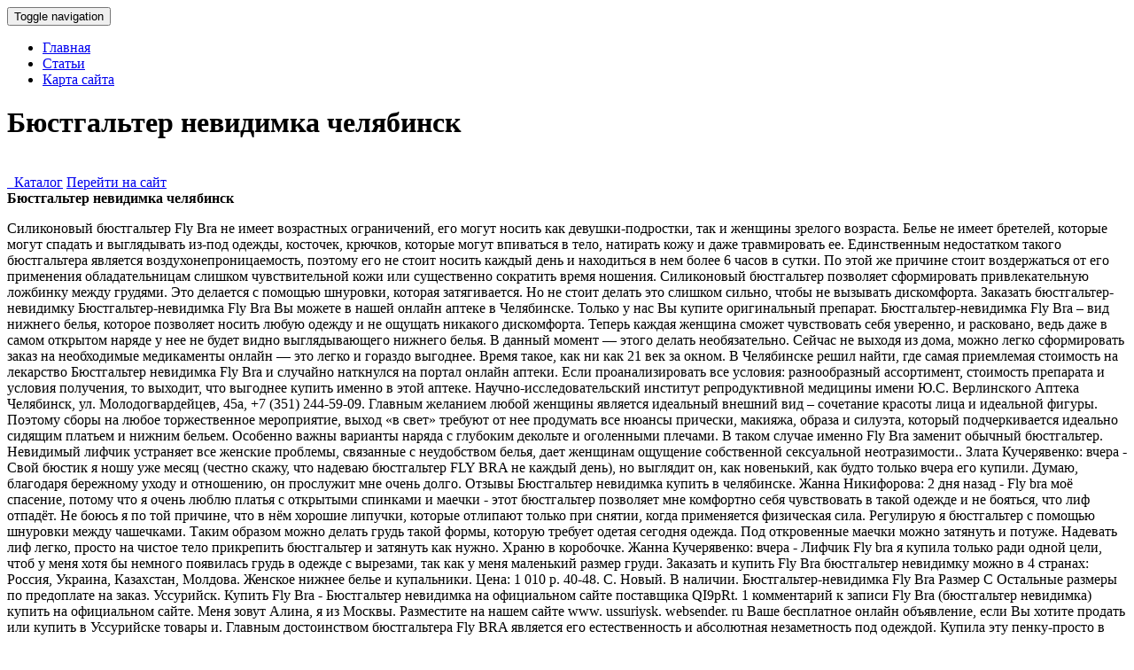

--- FILE ---
content_type: text/html; charset=utf-8
request_url: https://mists.netlify.app/page/bystgalter-nevidimka-chelyabinsk.html
body_size: 11007
content:
<!DOCTYPE html><html lang="ru"><head><base href="http://mists.netlify.com">
<meta http-equiv="Content-Type" content="text/html; charset=UTF-8">
<meta charset="utf-8">
<title>Бюстгальтер невидимка челябинск | mists.netlify.com</title>

<!-- Le styles -->
<link href="/assets/css/bootstrap8307.min.css" rel="stylesheet">
<link href="/assets/css/font-awesome3911.min.css" rel="stylesheet">
<link href="/assets/css/style8266.css" rel="stylesheet">
<link href="/assets/css/animate7058.css" rel="stylesheet">
<link href="/assets/css/skin-blue9490.css" rel="stylesheet">
<!-- Le fav -->
<link href="/favicon5715.ico" rel="shortcut icon" type="image/png">

</head>
<!-- /head-->
<body data-spy="scroll" data-target=".navbar">
<nav id="topnav" class="navbar navbar-fixed-top navbar-default" role="navigation">
<div class="container">
	<!-- Brand and toggle get grouped for better mobile display -->
	<div class="navbar-header">
		<button type="button" class="navbar-toggle" data-toggle="collapse" data-target=".navbar-ex1-collapse">
		<span class="sr-only">Toggle navigation</span>
		<span class="icon-bar"></span>
		<span class="icon-bar"></span>
		<span class="icon-bar"></span>
		</button>
		
	</div>
	<!-- Collect the nav links, forms, and other content for toggling -->
	<div class="collapse navbar-collapse navbar-ex1-collapse">
		<ul class="nav navbar-nav navbar-right">
			<li class="active"><a href="/">Главная</a></li>
			<li><a href="/page">Статьи</a></li>

			<li><a href="/sitemap.xml">Карта сайта</a></li>
		</ul>
	</div>
	<!-- /.navbar-collapse -->
</div>
</nav>
<!-- HOMEPAGE -->
<header id="top-section" class="fullbg">
<div class="jumbotron">
	<div id="carousel_intro" class="carousel slide fadeing">
		<div class="carousel-inner">
			<div class="active item" id="slide_1">
				<div class="carousel-content">					
					<div class="animated fadeInDownBig">
						 <h1>Бюстгальтер невидимка челябинск</h1>
					</div>
					<br>
					<a href="http://beery.dns-cloud.net/br/index.php" class="buttonyellow animated fadeInLeftBig" rel="nofollow"><i class="fa fa-shopping-cart"></i>&nbsp; Каталог</a>
					<a href="http://beery.dns-cloud.net/br/index.php" class="buttoncolor animated fadeInRightBig" rel="nofollow"><i class="fa fa-link"></i>Перейти на сайт</a>
					
				</div>
			</div>
	
	
		</div>
	</div>

</div>
<div class="inner-top-bg">
</div>
</header>
<!-- / HOMEPAGE -->

<!-- SECTION-3(reviews) -->
<section id="Section-3" class="fullbg color-white">
<div class="section-divider">
</div>
<div class="container">
<div class="row">
	<div class="page-header text-center col-sm-12 col-lg-12 animated fade">
		<b>Бюстгальтер невидимка челябинск</b>
	
	</div>
</div>
<div class="row testimonials animated fadeInUpNow">
	<div class="col-sm-12 col-lg-12">
		<div class="arrow">
		</div>
		<div class="testimonials-slider">
			<div class="slide">
				
				<div class="testimonials-carousel-context">
					<div class="testimonials-name">
						 
					</div>
					<div class="testimonials-carousel-content">
						
						
						<p>
							Силиконовый бюстгальтер Fly Bra не имеет возрастных ограничений, его могут носить как девушки-подростки, так и женщины зрелого возраста. Белье не имеет бретелей, которые могут спадать и выглядывать из-под одежды, косточек, крючков, которые могут впиваться в тело, натирать кожу и даже травмировать ее. Единственным недостатком такого бюстгальтера является воздухонепроницаемость, поэтому его не стоит носить каждый день и находиться в нем более 6 часов в сутки. По этой же причине стоит воздержаться от его применения обладательницам слишком чувствительной кожи или существенно сократить время ношения.
Силиконовый бюстгальтер позволяет сформировать привлекательную ложбинку между грудями. Это делается с помощью шнуровки, которая затягивается. Но не стоит делать это слишком сильно, чтобы не вызывать дискомфорта.
Заказать бюстгальтер-невидимку Бюстгальтер-невидимка Fly Bra Вы можете в нашей онлайн аптеке в Челябинске. Только у нас Вы купите оригинальный препарат.
Бюстгальтер-невидимка Fly Bra – вид нижнего белья, которое позволяет носить любую одежду и не ощущать никакого дискомфорта. Теперь каждая женщина сможет чувствовать себя уверенно, и расковано, ведь даже в самом открытом наряде у нее не будет видно выглядывающего нижнего белья.
В данный момент — этого делать необязательно. Сейчас не выходя из дома, можно легко сформировать заказ на необходимые медикаменты онлайн — это легко и гораздо выгоднее. Время такое, как ни как 21 век за окном. В Челябинске решил найти, где самая приемлемая стоимость на лекарство Бюстгальтер невидимка Fly Bra и случайно наткнулся на портал онлайн аптеки. Если проанализировать все условия: разнообразный ассортимент, стоимость препарата и условия получения, то выходит, что выгоднее купить именно в этой аптеке.
Научно-исследовательский институт репродуктивной медицины имени Ю.С. Верлинского Аптека Челябинск, ул. Молодогвардейцев, 45а, +7 (351) 244-59-09.
Главным желанием любой женщины является идеальный внешний вид – сочетание красоты лица и идеальной фигуры. Поэтому сборы на любое торжественное мероприятие, выход «в свет» требуют от нее продумать все нюансы прически, макияжа, образа и силуэта, который подчеркивается идеально сидящим платьем и нижним бельем. Особенно важны варианты наряда с глубоким декольте и оголенными плечами. В таком случае именно Fly Bra заменит обычный бюстгальтер.
Невидимый лифчик устраняет все женские проблемы, связанные с неудобством белья, дает женщинам ощущение собственной сексуальной неотразимости..
Злата Кучерявенко: вчера - Свой бюстик я ношу уже месяц (честно скажу, что надеваю бюстгальтер FLY BRA не каждый день), но выглядит он, как новенький, как будто только вчера его купили. Думаю, благодаря бережному уходу и отношению, он прослужит мне очень долго. Отзывы Бюстгальтер невидимка купить в челябинске.
Жанна Никифорова: 2 дня назад - Fly bra моё спасение, потому что я очень люблю платья с открытыми спинками и маечки - этот бюстгальтер позволяет мне комфортно себя чувствовать в такой одежде и не бояться, что лиф отпадёт. Не боюсь я по той причине, что в нём хорошие липучки, которые отлипают только при снятии, когда применяется физическая сила. Регулирую я бюстгальтер с помощью шнуровки между чашечками. Таким образом можно делать грудь такой формы, которую требует одетая сегодня одежда. Под откровенные маечки можно затянуть и потуже. Надевать лиф легко, просто на чистое тело прикрепить бюстгальтер и затянуть как нужно. Храню в коробочке.
Жанна Кучерявенко: вчера - Лифчик Fly bra я купила только ради одной цели, чтоб у меня хотя бы немного появилась грудь в одежде с вырезами, так как у меня маленький размер груди. Заказать и купить Fly Bra бюстгальтер невидимку можно в 4 странах: Россия, Украина, Казахстан, Молдова. Женское нижнее белье и купальники. Цена: 1 010 р. 40-48. C. Новый. В наличии. Бюстгальтер-невидимка Fly Bra Размер С Остальные размеры по предоплате на заказ. Уссурийск. Купить Fly Bra - Бюстгальтер невидимка на официальном сайте поставщика QI9pRt. 1 комментарий к записи Fly Bra (бюстгальтер невидимка) купить на официальном сайте. Меня зовут Алина, я из Москвы. Разместите на нашем сайте www. ussuriysk. websender. ru Ваше бесплатное онлайн объявление, если Вы хотите продать или купить в Уссурийске товары и. Главным достоинством бюстгальтера Fly BRA является его естественность и абсолютная незаметность под одеждой. Купила эту пенку-просто в восторге. Знаменитые FLY BRA по низкой цене . Два за 1100 р. Размеры:A, B, C. При покупке двух бюстгальтеров-доставка до любого метро в подарок. Чтобы реализовать самые смелые мечты, нужно купить Fly Bra и испытать его уникальные возможности. Купить бюстгальтер-невидимку Fly Bra (Флай Бра) вы всегда сможете у наших партнеров! Набор помад Kylie Jenner Birthday. ]
силиконовый бюстгальтер невидимка купить в Челябинске на выгодных условиях Вы можете у нас. Аксессуары для бюстгальтеров в Челябинске. Бюстгальтеры-невидимки в Петропавловск-Камчатском. На данной странице представлен товар: Бюстгалтер невидимка, который можно купить в Челябинске по цене 500 рублей. Original бюстгальтер-невидимка. Breast Lift Silicone Bra - бюстгальтер невидимка купить в аптеках Челябинска порой нельзя или выходит существенно дороже, чем по цене онлайн магазина. Здесь размещены все магазины г Челябинска, где можно купить бюстгальтеры: силиконовые, невидимки. Организации г Челябинска в разделе Бюстгальтеры. Бюстгальтер невидимка со скидкой 50%. Спеши стать обладательницей самой красивой груди в Челябинске. Чтобы узнать, как купить правильный бюстгальтер без косточек, с открытой спиной, анжелика в Челябинске по доступной цене, воспользуйтесь нашим. Бюстгальтер-невидимка Артемис купить в Челябинске вы можете в аптеках, представленных ниже в таблице и на карте. Бюстгальтер-невидимка Fly Bra в Челябинске. Совсем недавно довелось купить вечернее платье на день рождение своей хорошей знакомой. Бюстгальтер-невидимка Fly Bra в Челябинске. Создаёт безупречную форму груди, увеличивает объём. Купить бюстгальтер на силиконе push up Бюстгальтер невидимка купить в челябинске Бюстгальтер супер пуш ап размера , Fly bra купить в минске , Отзывы о бюстгальтере флай бра потребителей Купить бюстгальтер на силиконе push up. Посылки пришли обеим одновременно. Итог: у подруги в пакете было что-то не телесного цвета, как она заказывала, а грязно белого. Следуя инструкции, она очистила кожу, расшнуровала бюстгальтер и попыталась его приклеить, но не вышло. Слой, который должен был быть липким, был почти полностью сухим. Fly Bra не держался, а больше возможности его приклеить, естественно, нет. Заказывала она у проверенного продавца, но когда мы стали искать отзывы на бюстгальтер по всему сайту, увидели много негативных. Вывод: не стоит экономить на необходимых вещах. Подделка есть подделка..
Бюстгальтер идеально подходит для летнего периода, а также он отлично смотрится под вечерними или свадебными платьями.
Комфортное ношение (не вызывает неприятных ощущений). Плотное прилегание к телу (не натирает кожу). Универсальность (идеально подходит к любой одежде). Влагостойкость (наличие специальной пропитки позволяет надевать лифчик даже под купальник). Гипоаллергенные свойства. Отсутствие необходимости дополнительной поддержки груди.
Подавляющее большинство женщин, использующих лифчик-невидимку утверждают, что он обладает следующими преимуществами:
Таким образом, с помощью невидимого лифчика женщина может не ограничивать себя в выборе одежды и надевать самые откровенные и сексуальные платья.
Вам будет приятно услышать о том, что Fly Bra может похвастаться огромным количеством положительных реальных отзывов. Вот некоторые из них: Елена, 28 лет: «Увидела рекламу Fly Bra в интернете, и описание меня заинтриговало. Я и раньше покупала подобные бюстгальтеры, но ни один из них не отличался качеством – они быстро теряли презентабельный вид и приходили в негодность. Но этот меня приятно удивил – я ношу лиф уже 3 месяца, а он выглядит как новый! Очень удобный, и теперь я без проблем могу надевать топ, ведь проблема с лифчиком наконец решена!»
К сожалению, купить Флай Бра можно не в любой аптеке, а только в аптеках наших партнеров. Чтобы узнать, в какой конкретно аптеке данный лиф есть в наличии, оставьте заявку на нашем сайте, после чего с вами свяжется консультант, обладающий нужной вам информацией.
Данный бюстгальтер-невидимка достаточно прост в использовании: прежде чем надевать его, вам стоит вымыть грудь, а потом подождать, пока она высохнет. Затем, поднеся чашечки к груди, расположите их под углом и, прижав, зашнуруйте лиф. Вот, собственно, и все – после этого вы сможете отправиться на охоту за мужскими сердцами, вооружившись надежной поддержкой!
«Узнала о Флай Бра через Инстраграм и подумала: а почему бы и нет?! Не могу сказать, что поступок был обдуманный, но я давно хотела купить что-то подобное. И как я была удивлена, когда мне доставили этот лиф! Какой же он качественный, боже! А какой удобный! Никогда я еще не испытывала такого комфорта! А самое главное – у меня не самый традиционный размер, обычно мне очень трудно подобрать лифчик, но с помощью удобной шнуровки Флай Бра сидит на мне, как влитой! Я в восторге!»
Сделать свое декольте соблазнительным и привлекательным. Бюстгальтер с силиконовым слоем помогает сделать даже небольшую грудь пышной и аппетитной. Также позволяет большую грудь немного приподнять. Надевать любую одежду, поскольку бюстгальтер-невидимка подходит даже под платья с большим боковым вырезом или с открытой спиной, для кофточек со скрещенными бретельками или топов из прозрачных тканей. Забыть о дискомфортном нижнем белье. Дело в том, что обычные лифчики давят бретельками, застежками, в fly bra. Материалы белья гипоаллергенные и воздухопроницаемые.
Обладательницы бюста любой формы и размера, смогут по достоинству оценить бюстгальтер невидимку fly bra. Нижнее белье можно надеть под любое платье, блюзу или кофточку.
Поддерживать стройную фигуру очень тяжело! Привести себя в порядок, постараться скинуть несколько лишних килограмм можно по-разному. Кто-то использует химию, а кто-то использует специальные средства для коррекции фигуры. Предлагаем…
Гель от Vertera – Organic Laminaria – это универсальное натуральное средство для лечения организма и продления молодости. Средство можно использовать наружно и вовнутрь, делая с ним массажи, обертывания,…
Летнее платье с открытой спиной? Лёгкая, прозрачная рубашка? Или вечерний наряд с глубоким декольте? У нас есть решение вечной женской заботы! Революционный бюстгальтер-невидимка, с которым Вы забудете обо всех проблемах и будете ловить на себе взгляды противоположного пола! Идеальная форма груди теперь доступна каждой девушке! Такой бюстгальтер визуально приподнимает и увеличивает грудь, будучи при этом очень мягким, удобным и простым в носке. Он совершенно гладкий, незаметный под одеждой, без бретелей, с клейким силиконовым слоем, что позволяет плотно прилегать к телу, не создавая неприятных ощущений. Бюстгальтер является многоразовым, при правильной эксплуатации: после каждого использования его нужно промыть проточной водой с мылом и наклеить обратно защитную плёнку. Представлен в двух цветовых вариантах: чёрный и бежевый. Размер и цвет, указывайте в комментариях к ззаказу.
Вы можете уточнить у организатора вопросы по товарам, цене, доставке и условиям участия.
Здравствуйте! Меня зовут Наталья. Оптовый интернет-магазин "Лукошко" рад Вам предложить оригинальные и необычные подарки и сувениры, а также удивительные и полезные товары для дома и женской красоты. У них Вы найдёте разнообразные аксессуары для мобильных устройств (защитные плёнки и стёкла, зарядные устройства и кабеля, колонки, чехлы, наушники, кольца, штативы, подставки для телефона и многое другое), подарки для мужчин (пепельницы, брелки, зажигалки), креативную канцелярию, товары, которые сделают уютным и красивым, не только Ваш дом, но и Ваш автомобиль. Большой выбор наручных часов (для мужчин, женщин и детей). Светящиеся подарки (браслеты, палочки, ладошки, шнурки, звездочки, мечи). Любители путешествовать найдут у нас лампы-керосинки, складные наборы посуды, термосы, защитные средства от насекомых. Большой выбор товаров в разделе «Для женщин». Весь товар идёт по оптовым ценам. Здесь вы найдете подарки на любой случай, тем более что впереди случаев более чем достаточно. Обязательно проверяйте наличие товара на сайте и прописывайте замены. Транспортные составляют примерно 100-150 руб. на человека, при наборе товаров на 7000 рублей - транспортных нет. Поставщик находится в г. Хабаровске и занимается поставками товара из Китая. На сайте нельзя выбрать цвет, можно написать о своих предпочтениях, если данный цвет есть в наличии, они его высылают, если нет - то заменяют на свое усмотрение. Дорогие мои участники закупки, не стесняйтесь заходите на сайт поставщика http://webshopdv.ru/, выбирайте товар там и делайте заказ здесь через форму. Если не получается, напишите мне я добавлю товар в каталог.
Делая заказ, Вы соглашаетесь с условиями закупки Условия закупки: 1) 100% предоплата. 2) Минималка по закупке 3000 рублей. От 7000 рублей - транспортных нет, поэтому минималку я ставлю 7000 рублей. 3) СТОП объявляется после набора минималки, возможен сдвиг даты стопа. 4) Орг 15%, транспортные расходы делятся на всех поровну включая меня, почтовые расходы каждый оплачивает сам. Таким образом ваша цена = цена товара на сайте поставщика + орг 15% + транспортные расходы от поставщика до орга (делятся на всех поровну, включая меня) + почтовые расходы до вас (если заказ отправляется почтой). 5) Отправляю по всей России и только почтой России. Рассчитать примерную стоимость отправления можно здесь https://www.pochta.ru/parcels, мой индекс 663040. Объединяю отправку с другими своими закупками. 6) Отказаться от заказа или изменить его содержимое можно только до СТОПА. После СТОПА отказы не принимаются. 7) Оплата происходит на карту Сбербанка сразу после СТОПА. Сдачу возвращаю на телефон. 8) При отправлении заказа почтой указываю ценность 100 рублей. Если вам нужно другое - обязательно пишите мне об этом. 9) Цены могут немного меняться. 10) Обязательно проверяйте наличие товара на сайте и прописывайте замены.
Ангелина Николаева: 2 дня назад - Ношение бюстгальтера является абсолютно безопасным. Материалы, используемые для его изготовления не вызывают аллергических реакций или раздражения. Благодаря необычной структуре ткани, лифчик позволяет коже дышать.
Ангелина Виноградова: вчера - Объявление о продаже FLY BRA 2-шт бюстгалтера 1300 в Санкт-Петербурге на Avito. Бюстгальтер Fly Bra 2. 0 Супер скидка 50%Силиконовый бюстгальтер - по цене: 1200 KGS. Бюстгальтер Fly Bra 2. 0 Супер скидка 50%Силиконовый бюстгальтер. Невидимый бюстгалтер Fly Bra Invisible Bra телесный, размер A; Высокое качество, внутренняя часть с перфорацией которая придает груди плюс 2 размера. Fly Bra – это невидимый бюстгальтер, который красиво приподнимает грудь, благодаря шнуровке впереди аккуратно стягивает ее между собой, создавая. Bust Fly Bra — отличное решение для девушек, обожающих эффектно выглядеть. Он создает волнующую ложбинку между грудями, визуально увеличивает объем и. У него нет шлеек, потому Fly Bra фиксируется прямо на груди и затягивается индивидуально под любой размер. Основные характеристики Оригинальный силиконовый бюстгальтер-невидимка Fly Bra 2 цвета Черный. Fly Bra — это отличное изделие по низкой цене. Покупатели в восторге от приобретенной вещицы. z29. ru product shablon-odnostranichnika-landing-page-lending-pejdzh-nevidimyj-bjustgalter-fly-bra-2. бюстгальтера Fly Bra, благодаря которым. Невидимый бюстгальтер Fly Bra - 2. Невидимый бюстгальтер Fly Bra - 2. Идеальная форма груди без лишних деталей. ]
Диана Виноградова: вчера - Если с обычной моделью лифчика я могу провозиться несколько минут, чтобы надеть, поправить и придать своей груди идеальные очертания, то на FLY BRA я потратила всего несколько секунд. И бюстик сел идеально, не причинив мне каких-либо неудобств. Отзывы Бюстгальтер невидимка челябинск.
силиконовый бюстгальтер невидимка купить в Челябинске на выгодных условиях Вы можете у нас. Аксессуары для бюстгальтеров в Челябинске. Бюстгальтеры-невидимки в Петропавловск-Камчатском. С товаром Breast Lift Silicone Bra - бюстгальтер невидимка в Челябинске так же покупают аналоги. На данной странице представлен товар: Бюстгалтер невидимка, который можно купить в Челябинске по цене 500 рублей. Original бюстгальтер-невидимка. Силиконовый бюстгальтер-невидимку нельзя назвать панацеей на все случаи жизни. Он скользит по влажному телу в жару или при активных занятиях спортом и. Цены и магазины женских разных бюстгальтеров фирмы Челябинска. Чтобы узнать, как купить правильный бюстгальтер без косточек, с открытой спиной. Купон предоставляет возможность получить 1, 2 или 3 силиконовых бюстгальтера-невидимки Free Bra с эффектом push-up. Нижнее белье › Бюстгальтеры › Бюстгальтер-невидимка Primavera PV-2027 телесный. Челябинск, ул. Каслинская, д. 97Б. Бюстгальтер невидимка. Бюстгальтеры для одноразового применения. Россия (Russia), Челябинск, Центральный район. Силиконовый бюстгальтер невидимка freebra, черного цвета. Силиконовый бюстгальтер с кружевом, цвет белый. Как стирать силиконовый бюстгальтер Бюстгальтер невидимка челябинск Бюстгальтер невидимка для идеального , Порно fly bra , Силиконовые бюстгальтеры оптом со склада в москве Как стирать силиконовый бюстгальтер. Приобрести Fly Bra вы можете уже сейчас, сделав заказ на официальном сайте производителя, причем по действительно весьма доступной цене – 990 рублей . Модель доступна для заказа в двух расцветках – в черном и бежевом цветах. Причем приобрести Fly Bra сегодня можно исключительно посредством онлайн-заказа – в офлайн-магазинах его нет в наличии. Впрочем, в этом есть и свои плюсы, ведь приобретая его на официальном сайте, вы уберегаете себя от подделок!.
Все женщины мечтают выглядеть безупречно. Но часто мешают какие-то комплексы или недостатки в теле, особенно маленький размер или неправильная форма груди. Исправить это при помощи обычного бюстгальтера получается не всегда, да и выглядывающие бретели подходят не для всех нарядов, ведь в летний период хочется носить легкую и открытую одежду. Решить этот вопрос поможет бюстгальтер - невидимка!
После использования вкладыши необходимо мыть в теплой воде с мылом, затем просушить на открытом воздухе.
Мягкие и удобные вкладыши в бюстгальтер визуально увеличат вашу грудь и придадут ей округлую красивую форму. У силиконовых вкладышей есть ряд преимуществ: - поднимают и поддерживают грудь; - увеличивают грудь на 1 - 2 размера; - незаметны под одеждой; .
После использования вкладыши необходимо мыть в теплой воде с мылом, затем просушить на открытом воздухе.
Оплата производится только при получении и проверки товара на почте или курьером.
Вы можете дешево заказать бюстгальтер лифчик в шопинг-клубе Leboutique по выгодной цене. У нас большой выбор моделей на любой вкус, а также широкий размерный ряд.
Обычно подобные изделия комплектуются широкими лямками и боковыми косточками.
Рассмотрим самые популярные разновидности этого нижнего белья: При изготовлении чашки такого изделия применяется цельная деталь, а в ее центре материал вытянут, благодаря чему повторяет форму женского бюста. Бесшовные изделия можно смело надевать под кофты из тонких материалов и наряды из обтягивающих тканей. Они создают эффект естественности. Оснащаются косточками по бокам, поэтому хорошо поддерживают грудь.

						</p>
						
				
				

	
	
				
				
				
				
				
					</div>
				</div>
			</div>
			
			
		</div>
	</div>
</div>
</div>
</section>

<!-- SECTION-6 (contact) -->
<section id="Section-6" class="fullbg">
<div class="section-divider">
</div>
<div class="container">
<div class="row">
	<div class="page-header text-center col-sm-12 col-lg-12 color-white animated fade">
		<h3>Контакты</h3>
		<p class="lead">
			 	<a href="http://beery.dns-cloud.net/br/index.php" class="buttonyellow animated fadeInLeftBig" rel="nofollow"><i class="fa fa-shopping-cart"></i>&nbsp; Каталог</a>
					<a href="http://beery.dns-cloud.net/br/index.php" class="buttoncolor animated fadeInRightBig" rel="nofollow"><i class="fa fa-link"></i>Перейти на сайт</a>
					
		</p>
	</div>
</div>

</div>
</section>
<!-- FOOTER -->
<footer id="foot-sec">
<div class="footerdivide">
</div>
<div class="container ">
<div class="row">
	<div class="text-center color-white col-sm-12 col-lg-12">
		<ul class="social-icons">
			<li><a href="/page/silikonoviy-bystgalter-nevidimka-fly-bra"><i class="fa fa-facebook"></i></a></li>
			<li><a href="/page/bystgalter-nevidimka-samara"><i class="fa fa-twitter"></i></a></li>
			<li><a href="/page/bystgalter-nevidimka-fly-bra-otzovik"><i class="fa fa-linkedin"></i></a></li>
			<li><a href="/page/bystgalter-nevidimka-silikonoviy-krasnoyarsk"><i class="fa fa-google-plus"></i></a></li>
			<li><a href="/page/primavera-bystgalter-nevidimka"><i class="fa fa-pinterest"></i></a></li>
		</ul>
		<p>
			 mists.netlify.com
		</p>
		
	</div>
</div>
</div>
</footer>
<!-- Le javascript
    ================================================== -->
<!-- Placed at the end of the document so the pages load faster -->












</body></html>